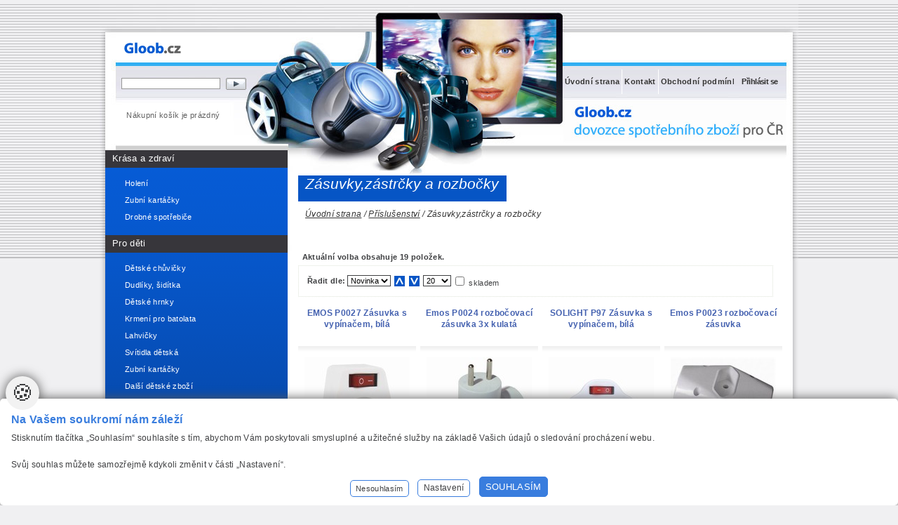

--- FILE ---
content_type: text/html
request_url: https://www.gloob.cz/zasuvky-zastrcky-a-rozbocky/
body_size: 9935
content:
<!DOCTYPE html PUBLIC "-//W3C//DTD XHTML 1.0 Strict//EN" "http://www.w3.org/TR/xhtml1/DTD/xhtml1-strict.dtd">
<html xmlns="http://www.w3.org/1999/xhtml" xml:lang="cs" lang="cs">
<head>
	<meta http-equiv="Content-Type" content="text/html; charset=windows-1250"/>
	<title>Zásuvky,zástrčky a rozbočky | Gloob.cz</title>
	<meta name="Keywords" content="Zásuvky,zástrčky a rozbočky"/>
	<meta name="Description" content="Největší nabídka zboží v kategorii Zásuvky,zástrčky a rozbočky na Gloob.cz"/>
	<link href="/css/main.css?v=3" rel="stylesheet" type="text/css" media="all"/>
	<link href="/css/main_page_new.css?v=15.8.1" rel="stylesheet" type="text/css" media="all"/>
	<link rel="stylesheet" href="/css/jquery.fancybox-1.3.4.css" type="text/css" media="screen" />
	<link href="/css/main_print.css" rel="stylesheet" type="text/css" media="print"/>
	<script src="/javascript/spitni.js?v=1" type="text/javascript" ></script>
	<script type="text/javascript" src="/javascript/jquery-1.8.3.min.js"></script>
	<script type="text/javascript" src="/javascript/jquery.fancybox-1.3.4.pack.js"></script>
	<script src="/javascript/numberinput.js" type="text/javascript" ></script>
	<script src="/javascript/ares.js" type="text/javascript" ></script>
	<script src="/javascript/fancy.js?v=4" type="text/javascript" ></script>
	<script src="/javascript/fader.js" type="text/javascript" ></script>
	<script src="/javascript/jquery.raty.js" type="text/javascript" ></script>
	<script src="/javascript/ratyInit.js?v=3" type="text/javascript" ></script>
	<script src="/javascript/functions.js?pi=3.142" type="text/javascript" ></script>
	<script src="/javascript/jqFunction.js?v=0.0.1" type="text/javascript" ></script>
	<meta name="Author" content="CMS, Graphics, Code &amp; CSS: ANAWEb - vše pro Vaší prezentaci nejen na internetu - http://www.anawe.cz"/>
	<meta name="robots" content="index,follow" />
	<link rel="shortcut icon"  href="/favicon_1074.ico?ver=3" />
</head>
<body   class="myBody menux_1074" onclick="odstranNaseptavace();">
<div id="fb-root"></div>
<script type="text/javascript">(function(d, s, id) {
var js, fjs = d.getElementsByTagName(s)[0];
if (d.getElementById(id)) return;
js = d.createElement(s); js.id = id;
js.src = "//connect.facebook.net/cs_CZ/all.js#xfbml=1";
fjs.parentNode.insertBefore(js, fjs);
}(document, 'script', 'facebook-jssdk'));</script>
<script type="text/javascript"> var ga_loaded = false; var fromFader=false;</script>
<p><input type="hidden" id="menu_default" value="1074" /></p>
<script type="text/javascript">
//<![CDATA[
var _hwq = _hwq || [];
_hwq.push(['setKey', '']);_hwq.push(['setTopPos', '60']);_hwq.push(['showWidget', '22']);(function() {
var ho = document.createElement('script'); ho.type = 'text/javascript'; ho.async = true;
ho.src = ('https:' == document.location.protocol ? 'https://ssl' : 'http://www') + '.heureka.cz/direct/i/gjs.php?n=wdgt&sak=';
var s = document.getElementsByTagName('script')[0]; s.parentNode.insertBefore(ho, s); })(); //]]> 
</script>

<div id="ContainerC" class="menux_1074"><div id="Container" class="menux_1074"><div id="holder"><div id="topBanner" class="menux_1074">
	<div id="logoC"><a href="/" title="www.Gloob.cz" accesskey="1"><span>www.Gloob.cz</span></a></div>
	<div id="topC">
<div id="login_updiv_2" onclick="$('#login_div_2').toggle();">Přihlásit se</div>
<div id="login_div_2" style="display:none;">
<div class="regNadpis">Vstup pro registrované</div><div id="loginBlock">
<form action="/reguser.asp" method="post" enctype="multipart/form-data">
<p><input type="hidden" name="backaddr" value="zasuvky-zastrcky-a-rozbocky"/>
<input type="hidden" name="backrec" value=""/>
<input type="hidden" name="backscript" value="/index_new.asp"/>
<input type="hidden" name="doIt" value="doLogin"/></p>
<div><table border="0">
<tr><td>Email: </td><td><input type="text" name="login"  class="inputText"/></td><td></td></tr>
<tr><td>Heslo: </td><td><input type="password" name="passwd"  class="inputText"/></td></tr>
<tr><td></td><td><input type="submit" name="doLogin" value="Přihlásit se" class="colorBckModra"/></td></tr>
</table><br/>
<div class="odsadZleva">&gt; <a href="/reguser.asp?doIt=insert" >Zaregistrovat se</a></div>
<div class="odsadZleva">&gt; <a href="/reguser.asp?doIt=sendPasswd" >Zaslat zapomenuté heslo</a></div>
<br/></div>
</form></div>
</div>
		<div id="topNavigC"><div id="topNavig"><ul>
<li ><a href="/" title="Úvodní strana" ><span>Úvodní strana</span></a></li>
<li ><a href="/kontakt-gloob/" title="Kontakt" ><span>Kontakt</span></a></li>
<li class="posledni" ><a href="/obchodni-podminky-gloob/" title="Obchodní podmínky" ><span>Obchodní podmínky</span></a></li>
</ul>
</div></div>
	</div>
   <div id="searchBlockC">
   <form action="/search.asp?doIt=search">
   <p><input type="hidden" name="menu" value="3155" /></p>
   <div class="odsadZleva"><input type="text" name="searchText" id="searchText" value="" onkeypress="searchSpitni('searchText');" autocomplete="off" /><input type="image"  name="doSearch" src="/images/1074_searchBtn.gif" alt="Vyhledat" class="btnSearch" /></div>
   <div id="naseptavac_searchText" style="display:none;"></div>
   </form>
   </div>
		<div id="kosikBlockC"><a href="/basket.asp" id="kosikIkona"><span>K pokladně</span></a>
			<div id="kosikBlock">  <div class="odsadZleva prazdny">Nákupní košík je prázdný<br/></div>
			</div>
		</div>
</div>
<div id="leftC"><div id="left">
<div id="leftNavig"><div class="odsadZleva likeH3"><a href="/pece-o-telo-2/">Krása a zdraví</a></div>
<div class="navigBlockC">

<ul class="navig1"><li >
     <a href="/holici-strojek/" title="Holení" ><span>Holení</span></a>
</li><li >
     <a href="/zubni-kartacky-1/" title="Zubní kartáčky" ><span>Zubní kartáčky</span></a>
</li><li >
     <a href="/drobne-domaci-spotrebice/" title="Drobné spotřebiče" ><span>Drobné spotřebiče</span></a>
</li></ul>
</div>
<div class="odsadZleva likeH3"><a href="/pece-o-dite-1/">Pro děti</a></div>
<div class="navigBlockC">

<ul class="navig1"><li >
     <a href="/detske-chuvicky/" title="Dětské chůvičky" ><span>Dětské chůvičky</span></a>
</li><li >
     <a href="/dudliky-siditka-1/" title="Dudlíky a šidítka Avent" ><span>Dudlíky, šidítka</span></a>
</li><li >
     <a href="/hrnecky-1/" title="Dětské hrnky" ><span>Dětské hrnky</span></a>
</li><li >
     <a href="/krmeni-pro-batolata-1/" title="Krmení pro batolata" ><span>Krmení pro batolata</span></a>
</li><li >
     <a href="/lahvicky-2/" title="Lahvičky" ><span>Lahvičky</span></a>
</li><li >
     <a href="/dekorativni-osvetleni-1/" title="Svítidla dětská" ><span>Svítidla dětská</span></a>
</li><li >
     <a href="/zubni-kartacky-3/" title="Zubní kartáčky" ><span>Zubní kartáčky</span></a>
</li><li >
     <a href="/detsky-avent/" title="Další dětské zboží" ><span>Další dětské zboží</span></a>
</li><li >
     <a href="/lego/" title="LEGO" ><span>LEGO</span></a>
</li></ul>
</div>
<div class="odsadZleva likeH3"><a href="/automotive/">Autožárovky</a></div>
<div class="navigBlockC">

<ul class="navig1"><li >
     <a href="/autozarovky-philips-gloob/" title="Autožárovky Philips" ><span>Autožárovky Philips</span></a>
</li><li >
     <a href="/denni-sviceni-philips-1/" title="Přídavná světla, denní svícení" ><span>Přídavná světla, denní svícení</span></a>
</li><li >
     <a href="/xenony/" title="Xenony" ><span>Xenony</span></a>
</li></ul>
</div>
<div class="odsadZleva likeH3"><a href="/prislusenstvi-2/">Příslušenství</a></div>
<div class="navigBlockC">

<ul class="navig1"><li >
     <a href="/adaptery/" title="AC Adaptéry" ><span>AC Adaptéry</span></a>
</li><li >
     <a href="/baterie-1/" title="Baterie" ><span>Baterie</span></a>
</li><li >
     <a href="/cisteni-dvd-cd-vhs/" title="Čističe displejů" ><span>Čističe displejů</span></a>
</li><li >
     <a href="/mys/" title="Myši" ><span>Myši</span></a>
</li><li >
     <a href="/pametova-media-philips/" title="Záznamová média" ><span>Záznamová média</span></a>
</li><li >
     <a href="/powerbanky/" title="Powerbanky" ><span>Powerbanky</span></a>
</li><li >
     <a href="/svitilny-1/" title="Svítilny" ><span>Svítilny</span></a>
</li><li >
     <a href="/nabijecky-baterii/" title="Nabíječky" ><span>Nabíječky</span></a>
</li><li >
     <a href="/reproduktory/" title="Reproduktory" ><span>Reproduktory</span></a>
</li><li >
     <a href="/sluchatka/" title="Sluchátka" ><span>Sluchátka</span></a>
</li><li >
     <a href="/svetelne-zdroje/" title="Žárovky" ><span>Žárovky</span></a>
</li><li >
     <a href="/tablety-1/" title="Držáky do auta" ><span>Držáky do auta</span></a>
</li><li >
     <a href="/usb-kabely/" title="Datové  kabely" ><span>Datové  kabely</span></a>
</li><li >
     <a href="/privesky-na-klice-1/" title="Přívěsky na klíče" ><span>Přívěsky na klíče</span></a>
</li><li >
     <a href="/prodluzovaci-kabely-1/" title="Prodlužovací kabely" ><span>Prodlužovací kabely</span></a>
</li><li class="menuActual">
     <a href="/zasuvky-zastrcky-a-rozbocky/" title="Zásuvky,zástrčky a rozbočky" ><span>Zásuvky,zástrčky a rozbočky</span></a>
</li><li >
     <a href="/vune-do-auta/" title="Vůně do auta" ><span>Vůně do auta</span></a>
</li></ul>
</div>
<div class="odsadZleva likeH3"><a href="/domaci-spotrebice-1/">Domácí spotřebiče</a></div>
<div class="navigBlockC">

<ul class="navig1"><li >
     <a href="/audio-video-kabely/" title="HDMI , koaxiální kabely" ><span>HDMI , koaxiální kabely</span></a>
</li><li >
     <a href="/dvb-t-anteny/" title="DVB-T Antény" ><span>DVB-T Antény</span></a>
</li><li >
     <a href="/livingcolors/" title="Svítidla" ><span>Svítidla</span></a>
</li><li >
     <a href="/kamery/" title="Kamery" ><span>Kamery</span></a>
</li></ul>
</div>
<div class="odsadZleva likeH3"><a href="/kuchynske-spotrebice-1/">Kuchyňské spotřebiče</a></div>
<div class="navigBlockC">

<ul class="navig1"><li >
     <a href="/kuchynske-spotrebice-2/" title="kuchyňské spotřebiče" ><span>kuchyňské spotřebiče</span></a>
</li></ul>
</div>
</div>		<div class="lefttext">
			<div>
<p><strong>E-Shop Gloob.cz</strong></p>

<p>&nbsp;<img alt="vrata" class="fancyimg" src="/data/USR_050_DEFAULT/fotka_vrata.jpg" style="letter-spacing: 0.336px; width: 240px; height: 150px;" /></p>

<h3><strong style="letter-spacing: 0.03em;">Výdejní místo:</strong></h3>

<p><strong style="letter-spacing: 0.03em;">Přátelství 708/10</strong></p>

<p><strong>104 00 Praha 10-Uhříněves</strong></p>

<p>&nbsp;</p>

<p>&nbsp;</p>

<p><strong>PO&nbsp; 7:15 - 15:00</strong></p>

<p><strong>ÚT&nbsp; 7:15 -&nbsp;</strong><strong style="letter-spacing: 0.03em;">15:00</strong></p>

<p><strong>ST&nbsp; 7:15 - 15:00</strong></p>

<p><strong>ČT&nbsp; 7:15 - 15:00</strong></p>

<p><b>PÁ &nbsp; Zavřeno/výdej pouze po telefonické dohodě&nbsp;</b></p>

<p>&nbsp;</p>

<p><strong style="font-size: 11.2px; letter-spacing: 0.336px;">tel:&nbsp;<a href="tel:777 788 281">777 788 281</a></strong></p>

<p><span style="font-size: 11.2px; letter-spacing: 0.03em;">e-mail:&nbsp;</span><a href="mailto:expedice@gloob.cz" style="font-size: 11.2px; letter-spacing: 0.03em;">expedice@gloob.cz</a></p>

<p>&nbsp;</p>

<p><iframe src="//www.facebook.com/plugins/likebox.php?href=http%3a%2f%2fwww.facebook.com%2fgloob.cz&amp;width=220&amp;height=290&amp;colorscheme=light&amp;show_faces=true&amp;border_color&amp;stream=false&amp;header=true&amp;appid=84451141539" style="width: 203px; height: 266px; overflow: hidden"></iframe></p>
			</div>
		</div>
	</div></div>
<div id="contentC"><div id="content">
<div id="actualPathInnerC"><div id="actualPathInner"><h1>Zásuvky,zástrčky a rozbočky</h1><div class="actPath"><a href="/" title="Úvodní strana" ><span>Úvodní strana</span></a> / <a href="/prislusenstvi-2/" title="Příslušenství" ><span>Příslušenství</span></a> / Zásuvky,zástrčky a rozbočky</div></div></div><div id="catalogHeader"><div class="clearFloat">&nbsp;</div><p><strong>Aktuální volba obsahuje 19 položek.</strong></p></div>
<div class="pageNumbersC"><div class="pageNumbers"><form action="" id="sortForm"><table><tr><td><strong>Řadit dle:</strong></td><td><select name="sort" onchange="this.form.submit();"><option value="createdate" >Novinka</option><option value="name" >Názvu</option><option value="price" >Ceny</option><option value="code" >Kódu</option><td><input type="hidden" name="orderBy" id="orderBy" value="asc" /><a class="sortUp" href="#" title="Vzestupně" onclick="document.getElementById('orderBy').value='asc';document.getElementById('sortForm').submit();return false;"></a> <a href="#" class="sortDown"  title="Sestupně"  onclick="document.getElementById('orderBy').value='desc';document.getElementById('sortForm').submit();return false;"></a></td><td><select name="record_count" class="recordCount" onchange="document.getElementById('sortForm').submit();">
<option value="12" >12</option>
<option value="20"  selected="selected" >20</option>
<option value="36" >36</option>
<option value="100" >100</option>
</select>
</td>
<td><input type="hidden" name="searchText" value="" /><input type="hidden" name="sklademtrik" value="ok" /><input type="checkbox"  name="skladem" onclick="document.getElementById('sortForm').submit();" /> skladem</td>
</tr></table></form><span class="strankovac"></span></div></div>
<div class="productItemX"><div class="productItemC">
<h3><a href="/zasuvky-zastrcky-a-rozbocky/emos-p0027-zasuvka-s-vypinacem-bila" title="EMOS P0027 Zásuvka s vypínačem, bílá">EMOS P0027 Zásuvka s vypínačem, bílá</a></h3>
<div class="productItem">
<div class="anot"><a href="/zasuvky-zastrcky-a-rozbocky/emos-p0027-zasuvka-s-vypinacem-bila" title="EMOS P0027 Zásuvka s vypínačem, bílá"><img src="/data/USR_039_DEFAULT/small_p0027.jpg"  alt="p0062"/></a>
<div class="clearFloat"></div></div>
<div class="prelepky"></div>
<div class="cfooter"><span class="price">Cena: <span class="colorPrice">56 Kč</span>
<br/>Kód: 8595025390356</span>
</div><div class="clearFloat"></div></div></div>
<span class="doOrder"><a href="/basket.asp?doIt=addToBasket&amp;record=16705" title="Objednat - EMOS P0027 Zásuvka s vypínačem, bílá"><img src="/images/buy_1074.jpg" alt="Koupit - EMOS P0027 Zásuvka s vypínačem, bílá" /></a></span>
<span class="sklad_catalog">
skladem
</span>
</div>
<div class="productItemX"><div class="productItemC">
<h3><a href="/zasuvky-zastrcky-a-rozbocky/emos-p0024-rozbocovaci-zasuvka-3x-kulata" title="Emos P0024 rozbočovací zásuvka 3x kulatá">Emos P0024 rozbočovací zásuvka 3x kulatá</a></h3>
<div class="productItem">
<div class="anot"><a href="/zasuvky-zastrcky-a-rozbocky/emos-p0024-rozbocovaci-zasuvka-3x-kulata" title="Emos P0024 rozbočovací zásuvka 3x kulatá"><img src="/data/USR_041_DEFAULT/small_zasuvka_3_rozbocovaci.jpg"  alt="Rozbočovací zásuvka 3x kulatá"/></a>
<div class="clearFloat"></div></div>
<div class="prelepky"></div>
<div class="cfooter"><span class="price">Cena: <span class="colorPrice">69 Kč</span>
<br/>Kód: P0024</span>
</div><div class="clearFloat"></div></div></div>
<span class="doOrder"><a href="/basket.asp?doIt=addToBasket&amp;record=14083" title="Objednat - Emos P0024 rozbočovací zásuvka 3x kulatá"><img src="/images/buy_1074.jpg" alt="Koupit - Emos P0024 rozbočovací zásuvka 3x kulatá" /></a></span>
<span class="sklad_catalog">
skladem
</span>
</div>
<div class="productItemX"><div class="productItemC">
<h3><a href="/zasuvky-zastrcky-a-rozbocky/solight-p97-zasuvka-s-vypinacem-bila" title="SOLIGHT P97 Zásuvka s vypínačem, bílá">SOLIGHT P97 Zásuvka s vypínačem, bílá</a></h3>
<div class="productItem">
<div class="anot"><a href="/zasuvky-zastrcky-a-rozbocky/solight-p97-zasuvka-s-vypinacem-bila" title="SOLIGHT P97 Zásuvka s vypínačem, bílá"><img src="/data/USR_048_DEFAULT/small_p97__1_(1).jpg"  alt="SOLIGHT P97 Zásuvka s vypínačem, bílá"/></a>
<div class="clearFloat"></div></div>
<div class="prelepky"></div>
<div class="cfooter"><span class="price">Cena: <span class="colorPrice">55 Kč</span>
<br/>Kód: P97 solight</span>
</div><div class="clearFloat"></div></div></div>
<span class="doOrder"><a href="/basket.asp?doIt=addToBasket&amp;record=16711" title="Objednat - SOLIGHT P97 Zásuvka s vypínačem, bílá"><img src="/images/buy_1074.jpg" alt="Koupit - SOLIGHT P97 Zásuvka s vypínačem, bílá" /></a></span>
<span class="sklad_catalog">
skladem
</span>
</div>
<div class="productItemX"><div class="productItemC">
<h3><a href="/zasuvky-zastrcky-a-rozbocky/rozbocovaci-zasuvka-5323-23" title="Emos P0023 rozbočovací zásuvka">Emos P0023 rozbočovací zásuvka</a></h3>
<div class="productItem">
<div class="anot"><a href="/zasuvky-zastrcky-a-rozbocky/rozbocovaci-zasuvka-5323-23" title="Emos P0023 rozbočovací zásuvka"><img src="/data/USR_041_DEFAULT/small_adapter_rozbocovaci.jpg"  alt="Rozbočovací zásuvka 5323-23"/></a>
<div class="clearFloat"></div></div>
<div class="prelepky"></div>
<div class="cfooter"><span class="price">Cena: <span class="colorPrice">59 Kč</span>
<br/>Kód: P0023</span>
</div><div class="clearFloat"></div></div></div>
<span class="doOrder"><a href="/basket.asp?doIt=addToBasket&amp;record=13663" title="Objednat - Emos P0023 rozbočovací zásuvka"><img src="/images/buy_1074.jpg" alt="Koupit - Emos P0023 rozbočovací zásuvka" /></a></span>
<span class="sklad_catalog">
skladem
</span>
</div>
<div class="clearFloat"></div>
<div class="productItemX"><div class="productItemC">
<h3><a href="/zasuvky-zastrcky-a-rozbocky/zasuvka-rozbocovaci-3x-kulata" title="Emos P0026 zásuvka rozbočovací 3x kulatá">Emos P0026 zásuvka rozbočovací 3x kulatá</a></h3>
<div class="productItem">
<div class="anot"><a href="/zasuvky-zastrcky-a-rozbocky/zasuvka-rozbocovaci-3x-kulata" title="Emos P0026 zásuvka rozbočovací 3x kulatá"><img src="/data/USR_041_DEFAULT/small_3kulata.JPG"  alt="Zásuvka rozbočovací 3x kulatá"/></a>
<div class="clearFloat"></div></div>
<div class="prelepky"></div>
<div class="cfooter"><span class="price">Cena: <span class="colorPrice">62 Kč</span>
<br/>Kód: P0026</span>
</div><div class="clearFloat"></div></div></div>
<span class="doOrder"><a href="/basket.asp?doIt=addToBasket&amp;record=15686" title="Objednat - Emos P0026 zásuvka rozbočovací 3x kulatá"><img src="/images/buy_1074.jpg" alt="Koupit - Emos P0026 zásuvka rozbočovací 3x kulatá" /></a></span>
<span class="sklad_catalog">
skladem
</span>
</div>
<div class="productItemX"><div class="productItemC">
<h3><a href="/zasuvky-zastrcky-a-rozbocky/solight-zasuvka-p96" title="Solight P96 zásuvka s vypínačem">Solight P96 zásuvka s vypínačem</a></h3>
<div class="productItem">
<div class="anot"><a href="/zasuvky-zastrcky-a-rozbocky/solight-zasuvka-p96" title="Solight P96 zásuvka s vypínačem"><img src="/data/USR_039_DEFAULT/small_701070.jpg"  alt="p96 solight"/></a>
<div class="clearFloat"></div></div>
<div class="prelepky"></div>
<div class="cfooter"><span class="price">Cena: <span class="colorPrice">43 Kč</span>
<br/>Kód: 8592718002930</span>
</div><div class="clearFloat"></div></div></div>
<span class="doOrder"><a href="/basket.asp?doIt=addToBasket&amp;record=17330" title="Objednat - Solight P96 zásuvka s vypínačem"><img src="/images/buy_1074.jpg" alt="Koupit - Solight P96 zásuvka s vypínačem" /></a></span>
<span class="sklad_catalog">
skladem
</span>
</div>
<div class="productItemX"><div class="productItemC">
<h3><a href="/zasuvky-zastrcky-a-rozbocky/emos-m0018-zkousecka-napeti-ms-18" title="Emos M0018 Zkoušečka napětí MS-18">Emos M0018 Zkoušečka napětí MS-18</a></h3>
<div class="productItem">
<div class="anot"><a href="/zasuvky-zastrcky-a-rozbocky/emos-m0018-zkousecka-napeti-ms-18" title="Emos M0018 Zkoušečka napětí MS-18"><img src="/data/USR_039_DEFAULT/small_701100.jpg"  alt="701100"/></a>
<div class="clearFloat"></div></div>
<div class="prelepky"></div>
<div class="cfooter"><span class="price">Cena: <span class="colorPrice">59 Kč</span>
<br/>Kód: 8595025301185</span>
</div><div class="clearFloat"></div></div></div>
<span class="doOrder"><a href="/basket.asp?doIt=addToBasket&amp;record=17101" title="Objednat - Emos M0018 Zkoušečka napětí MS-18"><img src="/images/buy_1074.jpg" alt="Koupit - Emos M0018 Zkoušečka napětí MS-18" /></a></span>
<span class="sklad_catalog">
skladem
</span>
</div>
<div class="productItemX"><div class="productItemC">
<h3><a href="/zasuvky-zastrcky-a-rozbocky/emos-p0034-vidlice" title="EMOS P0034 vidlice">EMOS P0034 vidlice</a></h3>
<div class="productItem">
<div class="anot"><a href="/zasuvky-zastrcky-a-rozbocky/emos-p0034-vidlice" title="EMOS P0034 vidlice"><img src="/data/USR_041_DEFAULT/small_gen__vyr_152190143.jpg"  alt="EMOS Plug P0034 vidlice"/></a>
<div class="clearFloat"></div></div>
<div class="prelepky"></div>
<div class="cfooter"><span class="price">Cena: <span class="colorPrice">25 Kč</span>
<br/>Kód: 8595025363862</span>
</div><div class="clearFloat"></div></div></div>
<span class="doOrder"><a href="/basket.asp?doIt=addToBasket&amp;record=16312" title="Objednat - EMOS P0034 vidlice"><img src="/images/buy_1074.jpg" alt="Koupit - EMOS P0034 vidlice" /></a></span>
<span class="sklad_catalog">
skladem
</span>
</div>
<div class="clearFloat"></div>
<div class="productItemX"><div class="productItemC">
<h3><a href="/zasuvky-zastrcky-a-rozbocky/emos-p0042-zasuvka" title="Emos P0042 zásuvka">Emos P0042 zásuvka</a></h3>
<div class="productItem">
<div class="anot"><a href="/zasuvky-zastrcky-a-rozbocky/emos-p0042-zasuvka" title="Emos P0042 zásuvka"><img src="/data/USR_041_DEFAULT/small_zasuvka_p0042_emos.jpg"  alt="Zásuvka P0042 Emos"/></a>
<div class="clearFloat"></div></div>
<div class="prelepky"></div>
<div class="cfooter"><span class="price">Cena: <span class="colorPrice">29 Kč</span>
<br/>Kód: P0042</span>
</div><div class="clearFloat"></div></div></div>
<span class="doOrder"><a href="/basket.asp?doIt=addToBasket&amp;record=14931" title="Objednat - Emos P0042 zásuvka"><img src="/images/buy_1074.jpg" alt="Koupit - Emos P0042 zásuvka" /></a></span>
<span class="sklad_catalog">
skladem
</span>
</div>
<div class="productItemX"><div class="productItemC">
<h3><a href="/zasuvky-zastrcky-a-rozbocky/solight-5e61-bezpecnostni-zatka-sada-5-ks-1-kli" title="Solight 5E61 bezpečnostní zátka sada 5 ks + 1 klíček">Solight 5E61 bezpečnostní zátka sada 5 ks + 1 klíček</a></h3>
<div class="productItem">
<div class="anot"><a href="/zasuvky-zastrcky-a-rozbocky/solight-5e61-bezpecnostni-zatka-sada-5-ks-1-kli" title="Solight 5E61 bezpečnostní zátka sada 5 ks + 1 klíček"><img src="/data/USR_039_DEFAULT/small_705091.jpg"  alt="Solight 5E61 bezpečnostní zátka sada 5 ks + 1 klíček"/></a>
<div class="clearFloat"></div></div>
<div class="prelepky"></div>
<div class="cfooter"><span class="price">Cena: <span class="colorPrice">39 Kč</span>
<br/>Kód: 8585001529207</span>
</div><div class="clearFloat"></div></div></div>
<span class="doOrder"><a href="/basket.asp?doIt=addToBasket&amp;record=17607" title="Objednat - Solight 5E61 bezpečnostní zátka sada 5 ks + 1 klíček"><img src="/images/buy_1074.jpg" alt="Koupit - Solight 5E61 bezpečnostní zátka sada 5 ks + 1 klíček" /></a></span>
<span class="sklad_catalog">
skladem
</span>
</div>
<div class="productItemX"><div class="productItemC">
<h3><a href="/zasuvky-zastrcky-a-rozbocky/emos-p5504-casovac" title="Emos P5504 časovač">Emos P5504 časovač</a></h3>
<div class="productItem">
<div class="anot"><a href="/zasuvky-zastrcky-a-rozbocky/emos-p5504-casovac" title="Emos P5504 časovač"><img src="/data/USR_046_DEFAULT/small_Emos_P5504.JPG"  alt="EMOS P5504 Časovač- mechanická spínací zásuvka 15FD/3A"/></a>
<div class="clearFloat"></div></div>
<div class="prelepky"></div>
<div class="cfooter"><span class="price">Cena: <span class="colorPrice">90 Kč</span>
<br/>Kód: 8595025388254</span>
</div><div class="clearFloat"></div></div></div>
<span class="doOrder"><a href="/basket.asp?doIt=addToBasket&amp;record=17064" title="Objednat - Emos P5504 časovač"><img src="/images/buy_1074.jpg" alt="Koupit - Emos P5504 časovač" /></a></span>
<span class="sklad_catalog">
skladem
</span>
</div>
<div class="productItemX"><div class="productItemC">
<h3><a href="/zasuvky-zastrcky-a-rozbocky/emos-p0030" title="EMOS P0030 rozbočovací zásuvka 3x kulatá černá">EMOS P0030 rozbočovací zásuvka 3x kulatá černá</a></h3>
<div class="productItem">
<div class="anot"><a href="/zasuvky-zastrcky-a-rozbocky/emos-p0030" title="EMOS P0030 rozbočovací zásuvka 3x kulatá černá"><img src="/data/USR_048_DEFAULT/small_P0030.jpg"  alt="p0030"/></a>
<div class="clearFloat"></div></div>
<div class="prelepky"></div>
<div class="cfooter"><span class="price">Cena: <span class="colorPrice">75 Kč</span>
<br/>Kód: P0030</span>
</div><div class="clearFloat"></div></div></div>
<span class="doOrder"><a href="/basket.asp?doIt=addToBasket&amp;record=18204" title="Objednat - EMOS P0030 rozbočovací zásuvka 3x kulatá černá"><img src="/images/buy_1074.jpg" alt="Koupit - EMOS P0030 rozbočovací zásuvka 3x kulatá černá" /></a></span>
<span class="sklad_catalog">
skladem
</span>
</div>
<div class="clearFloat"></div>
<div class="productItemX"><div class="productItemC">
<h3><a href="/zasuvky-zastrcky-a-rozbocky/solight-p81-rozbocovaci-zasuvka" title="Solight P81 rozbočovací zásuvka">Solight P81 rozbočovací zásuvka</a></h3>
<div class="productItem">
<div class="anot"><a href="/zasuvky-zastrcky-a-rozbocky/solight-p81-rozbocovaci-zasuvka" title="Solight P81 rozbočovací zásuvka"><img src="/data/USR_048_DEFAULT/small_p81.jpg"  alt="p81"/></a>
<div class="clearFloat"></div></div>
<div class="prelepky"></div>
<div class="cfooter"><span class="price">Cena: <span class="colorPrice">27 Kč</span>
<br/>Kód: P81</span>
</div><div class="clearFloat"></div></div></div>
<span class="doOrder"><a href="/basket.asp?doIt=addToBasket&amp;record=18180" title="Objednat - Solight P81 rozbočovací zásuvka"><img src="/images/buy_1074.jpg" alt="Koupit - Solight P81 rozbočovací zásuvka" /></a></span>
<span class="sklad_catalog">
skladem
</span>
</div>
<div class="productItemX"><div class="productItemC">
<h3><a href="/zasuvky-zastrcky-a-rozbocky/solight-dt01-casovy-spinac" title="Solight DT01 časový spínač">Solight DT01 časový spínač</a></h3>
<div class="productItem">
<div class="anot"><a href="/zasuvky-zastrcky-a-rozbocky/solight-dt01-casovy-spinac" title="Solight DT01 časový spínač"><img src="/data/USR_048_DEFAULT/small_dt01.jpg"  alt="dt01 časový spínač"/></a>
<div class="clearFloat"></div></div>
<div class="prelepky"></div>
<div class="cfooter"><span class="price">Cena: <span class="colorPrice">99 Kč</span>
<br/>Kód: DT01</span>
</div><div class="clearFloat"></div></div></div>
<span class="doOrder"><a href="/basket.asp?doIt=addToBasket&amp;record=18134" title="Objednat - Solight DT01 časový spínač"><img src="/images/buy_1074.jpg" alt="Koupit - Solight DT01 časový spínač" /></a></span>
<span class="sklad_catalog">
skladem
</span>
</div>
<div class="productItemX"><div class="productItemC">
<h3><a href="/zasuvky-zastrcky-a-rozbocky/solight-p91-zasuvka-rozbocovaci-3x-kulata" title="Solight P91 zásuvka rozbočovací 3x kulatá">Solight P91 zásuvka rozbočovací 3x kulatá</a></h3>
<div class="productItem">
<div class="anot"><a href="/zasuvky-zastrcky-a-rozbocky/solight-p91-zasuvka-rozbocovaci-3x-kulata" title="Solight P91 zásuvka rozbočovací 3x kulatá"><img src="/data/USR_048_DEFAULT/small_P91(1).jpg"  alt="zásuvka rozobočvací P91"/></a>
<div class="clearFloat"></div></div>
<div class="prelepky"></div>
<div class="cfooter"><span class="price">Cena: <span class="colorPrice">59 Kč</span>
<br/>Kód: P91</span>
</div><div class="clearFloat"></div></div></div>
<span class="doOrder"><a href="/basket.asp?doIt=addToBasket&amp;record=17822" title="Objednat - Solight P91 zásuvka rozbočovací 3x kulatá"><img src="/images/buy_1074.jpg" alt="Koupit - Solight P91 zásuvka rozbočovací 3x kulatá" /></a></span>
<span class="sklad_catalog">
skladem
</span>
</div>
<div class="productItemX"><div class="productItemC">
<h3><a href="/zasuvky-zastrcky-a-rozbocky/solight-5b134-zasuvka-slim-bila" title="Solight 5B134 zásuvka slim bílá">Solight 5B134 zásuvka slim bílá</a></h3>
<div class="productItem">
<div class="anot"><a href="/zasuvky-zastrcky-a-rozbocky/solight-5b134-zasuvka-slim-bila" title="Solight 5B134 zásuvka slim bílá"><img src="/data/USR_039_DEFAULT/small_500004.jpg"  alt="5b134"/></a>
<div class="clearFloat"></div></div>
<div class="prelepky"></div>
<div class="cfooter"><span class="price">Cena: <span class="colorPrice">68 Kč</span>
<br/>Kód: 8592718023188</span>
</div><div class="clearFloat"></div></div></div>
<span class="doOrder"><a href="/basket.asp?doIt=addToBasket&amp;record=17355" title="Objednat - Solight 5B134 zásuvka slim bílá"><img src="/images/buy_1074.jpg" alt="Koupit - Solight 5B134 zásuvka slim bílá" /></a></span>
<span class="sklad_catalog">
skladem
</span>
</div>
<div class="clearFloat"></div>
<div class="productItemX"><div class="productItemC">
<h3><a href="/zasuvky-zastrcky-a-rozbocky/solight-5b106" title="Solight 5B106 vypínač bílý">Solight 5B106 vypínač bílý</a></h3>
<div class="productItem">
<div class="anot"><a href="/zasuvky-zastrcky-a-rozbocky/solight-5b106" title="Solight 5B106 vypínač bílý"><img src="/data/USR_039_DEFAULT/small_500000.jpg"  alt="5b106"/></a>
<div class="clearFloat"></div></div>
<div class="prelepky"></div>
<div class="cfooter"><span class="price">Cena: <span class="colorPrice">82 Kč</span>
<br/>Kód: 8592718023164</span>
</div><div class="clearFloat"></div></div></div>
<span class="doOrder"><a href="/basket.asp?doIt=addToBasket&amp;record=17354" title="Objednat - Solight 5B106 vypínač bílý"><img src="/images/buy_1074.jpg" alt="Koupit - Solight 5B106 vypínač bílý" /></a></span>
<span class="sklad_catalog">
skladem
</span>
</div>
<div class="productItemX"><div class="productItemC">
<h3><a href="/zasuvky-zastrcky-a-rozbocky/solight-5b102" title="Solight 5B102 vypínač slim bílý">Solight 5B102 vypínač slim bílý</a></h3>
<div class="productItem">
<div class="anot"><a href="/zasuvky-zastrcky-a-rozbocky/solight-5b102" title="Solight 5B102 vypínač slim bílý"><img src="/data/USR_039_DEFAULT/small_500000.jpg"  alt="5b102"/></a>
<div class="clearFloat"></div></div>
<div class="prelepky"></div>
<div class="cfooter"><span class="price">Cena: <span class="colorPrice">79 Kč</span>
<br/>Kód: 8592718023157</span>
</div><div class="clearFloat"></div></div></div>
<span class="doOrder"><a href="/basket.asp?doIt=addToBasket&amp;record=17353" title="Objednat - Solight 5B102 vypínač slim bílý"><img src="/images/buy_1074.jpg" alt="Koupit - Solight 5B102 vypínač slim bílý" /></a></span>
<span class="sklad_catalog">
skladem
</span>
</div>
<div class="productItemX"><div class="productItemC">
<h3><a href="/zasuvky-zastrcky-a-rozbocky/solight-dt06-casovy-spinac" title="Solight DT06 časový spínač">Solight DT06 časový spínač</a></h3>
<div class="productItem">
<div class="anot"><a href="/zasuvky-zastrcky-a-rozbocky/solight-dt06-casovy-spinac" title="Solight DT06 časový spínač"><img src="/data/USR_039_DEFAULT/small_701089.jpg"  alt="DT06 solight"/></a>
<div class="clearFloat"></div></div>
<div class="prelepky"></div>
<div class="cfooter"><span class="price">Cena: <span class="colorPrice">109 Kč</span>
<br/>Kód: 8592718012854</span>
</div><div class="clearFloat"></div></div></div>
<span class="doOrder"><a href="/basket.asp?doIt=addToBasket&amp;record=17331" title="Objednat - Solight DT06 časový spínač"><img src="/images/buy_1074.jpg" alt="Koupit - Solight DT06 časový spínač" /></a></span>
<span class="sklad_catalog">
skladem
</span>
</div>
<div class="clearFloat"></div>
<p class="italic">Veškeré ceny jsou uváděny včetně DPH</p>

</div></div>
<div class="clearFloat"></div></div>	<div id="bottomC">
		<div id="copyright">vytvořilo <a href="http://www.anawe.cz" title="ANAWE - vše pro Vaší prezentaci nejen na internetu">Anawe</a>,  <span>Copyright www.Gloob.cz</span> </div>
	 	<div id="bottomNavig" class="navigB">
<ul>
<li ><a href="/kontaktujte-nas/" title="Kontaktujte nás" ><span>Kontaktujte nás</span></a></li>
<li ><a href="/mapa-stranek-1/" title="Mapa stránek" ><span>Mapa stránek</span></a></li>
<li ><a href="/pristupnost-1/" title="Přístupnost" ><span>Přístupnost</span></a></li>
<li class="posledni" ><a href="/ochrana-osobnich-udaju-1/" title="Ochrana osobních údajů" ><span>Ochrana osobních údajů</span></a></li>
</ul>
	 	</div><div class="clearFloat"></div>
	</div>
	</div></div>
<div class="noprint"><!-- Global site tag (gtag.js) - Google Analytics -->
<script async src="https://www.googletagmanager.com/gtag/js?id=G-F3Q782VNVQ"></script>
<script>
  window.dataLayer = window.dataLayer || [];
  function gtag(){dataLayer.push(arguments);}
	gtag('consent', 'default', {'ad_user_data': 'denied','ad_personalization': 'denied','ad_storage': 'denied','analytics_storage': 'denied','functionality_storage': 'denied','personalization_storage': 'denied','security_storage': 'granted'});
	function allgtm(){
	var cookie2022mark, cookie2022ana;
	cookie2022mark=(document.cookie.includes('cookie2022mark=true'));	cookie2022ana=(document.cookie.includes('cookie2022ana=true'));
	gtag('consent', 'update', { 'ad_storage': (cookie2022mark?'granted':'denied'), 'ad_user_data': (cookie2022mark?'granted':'denied'), 'ad_personalization': (cookie2022mark?'granted':'denied'),  'analytics_storage': (cookie2022ana?'granted':'denied'),  'functionality_storage': (cookie2022ana?'granted':'denied'),  'personalization_storage': (cookie2022ana?'granted':'denied'),  'security_storage': 'granted'});
	dataLayer.push({ 'event': 'consent_update' });
	}
  gtag('js', new Date());
  gtag('config', 'G-F3Q782VNVQ');
</script>
</div><a class="NastavCooki" href="javascript:function(){return false;}" onclick="jQuery('.cookiebox').show();" title="Nastavení cookies"><span>Nastavení cookies</span></a><style type="text/css">.cookiebox{--pozadi:#fff;--NadpisColor:#397dde;--NazvyColor:#3e3f41;--PopisColor:#3e3f41;--BtnRamecek:#397dde;--BtnAltPozadi:#fff;--BtnAltColor:#3e3f41;--BtnPozadi:#397dde;--BtnColor:#fff;--BtnPozadiHover:#fff;--BtnColorHover:#397dde;}</style>
<link href="/cookielista/cookie2022.css?c=3.3.4" rel="stylesheet" type="text/css" media="print" onload="this.media='all'" fetchpriority="low"/>
<script type="text/javascript" src="/cookielista/cookie2022jqf.js?c=2.2.2" defer fetchpriority="low"></script>
  <div class="cookiebox 
cookieDole" style="display:none;">
  			<div class="cookiealert">
  				<div class="cookie-ico">&#127850;</div>
  				<div class="cookie-info">
  					<div class="cookie-scroll">
  						<div class="cookie-nadpis">Na Vašem soukromí nám záleží</div>
  						<div class="cookie-small">Stisknutím tlačítka „Souhlasím“ souhlasíte s tím, abychom Vám poskytovali smysluplné a užitečné služby na základě Vašich údajů o sledování procházení webu.<br/><br/>Svůj souhlas můžete samozřejmě kdykoli změnit v části „Nastavení“. </div>
  						<div class="cookie-tlacitka">
  							<div class="cookie-tla cookie-alternative cookie-nesouhlas"  data-gtm="allgtm"  >Nesouhlasím</div>
  							<div class="cookie-tla cookie-alternative cookie-nastaveni">Nastavení</div>
  							<div class="cookie-tla cookie-souhlas cookie-vse"  data-gtm="allgtm"  >Souhlasím</div>
  						</div>
  					</div>
  				</div>
  				<div class="cookie-preference">
  					<div class="cookie-scroll">
  						<div class="cookie-nadpis">Nastavení cookies</div>
  						<div class="cookie-small"><p>Můžete zvolit, jakým způsobem budou vaše osobní údaje využívány.</p></div>
  						<div class="cookie-PreferenceList">
  							<div class="cookie-moznost">
  								<div class="cookie-title">Technická Cookie</div>
  								<div class="cookie-description">Používání souborů cookies zajistí, že tato webová stránka zůstane s veškerým obsahem funkční a použitelná. Krom toho nám tím umožníte zajistit co možná nejkomplexnější měření a vyhodnocení dosahu.  Technické cookies není možné vypnout.</div>
  								<div class="cookie-input">
  									<span>Souhlasím<input id="cookitech" name="cookie2022tech" type="checkbox" checked="checked" disabled="disabled" /><label for="cookitech"><span class="label-span">Technik cookie</span></label></span>
  								</div>
  							</div>
  							<div class="cookie-moznost">
  								<div class="cookie-title">Lepší nabídka služeb</div>
  								<div class="cookie-description">Používání souborů cookies nám umožní optimalizovat tuto webovou stránku pro Vaše potřeby. Na základě naměřených dat poznáme, co můžeme zlepšit, a zajistíme průběžné přizpůsobování svých služeb a nabídek pro co možná nejlepší zážitek.</div>
  								<div class="cookie-input">
  									<span>Souhlasím<input id="cookiana" name="cookie2022ana" type="checkbox" /><label for="cookiana"><span class="label-span">Analiticky cookie</span></label></span>
  								</div>
  							</div>
    							<div class="cookie-moznost">
    								<div class="cookie-title">Relevantní reklamní nabídka</div>
    								<div class="cookie-description">Používání souborů cookies umožní nám a našim reklamním partnerům zvýšit relevanci našich akcí a kampaní, které Vám nabízíme.</div>
    								<div class="cookie-input">
    									<span>Souhlasím<input id="cookimark" name="cookie2022mark" type="checkbox" /><label for="cookimark"><span class="label-span">Marketing cookie</span></label></span>
    								</div>
    							</div>
  						</div>
  						<div class="cookie-tlacitka">
  							<div class="cookie-tla cookie-alternative cookie-volby"  data-gtm="allgtm"  >Potvrdit volby</div>
  							<div class="cookie-tla cookie-souhlas cookie-vse"  data-gtm="allgtm"  >Přijmout vše</div>
  						</div>
  					</div>
  				</div>
  			</div>
  		</div>
</body></html>


--- FILE ---
content_type: text/css
request_url: https://www.gloob.cz/css/main.css?v=3
body_size: 1637
content:
body {
	color: #3e3f41;
	background-color: #fff;
	font-family: Verdana,Arial,"Helvetica CE",Helvetica,sans-serif;
	font-size: 70%;
	letter-spacing: 0.03em;
	line-height: 1.3em;
	margin: 0px;
	padding: 0px;
}

body.myBody{background: url(/images/bg.jpg) repeat-x 0 0; background-color: #0e56a0;}
body.menux_1730 {background: url(/images/bg1730.gif) repeat-x; background-color: #fff;}
body.menux_1074 {background:#f0f0f2 url(/images/container_1074_Bg3.jpg) repeat-x  0 5px;}

table{font-size: 100%;}

td,th {
	color: #3e3f41;
	margin: 0px;
	padding: 0px;
}
th {font-weight: bold;}

form{display:inline;}

legend {color: #3e3f41;}

input, textarea, select{
	font-family: Verdana,Arial,"Helvetica CE",Helvetica,sans-serif;
	font-size: 1em;
	border: 1px solid #3e3f41;
	background-color: #d6e8f7;
}

body.menux_1074 input, body.menux_1074 textarea, body.menux_1074 select {
	border: 1px solid #3e3f41;
	background-color: #fff;
}

input.btn {
	border: none;
	margin-top: 0.2em;
	padding: 0em;
}

ul{
	margin: 0px;
	padding: 0px;
	margin-left: 20px;
	margin-top: 5px;
	margin-bottom: 5px;
	
}
li {
	padding: 0px;
	margin: 0px;
}

p {
	margin: 0em;
	padding: 0em;
	margin-top: 5px;
	padding-right: 5px;	
}

img {
	border: 0px; 
	padding: 0px; 
	margin: 0px;	
}



/* --------------- Odkaz ----------------------- */
a:link, a {
 	color: #0758a4;
}
a:visited{color: #334a6a;} 
a:hover, a:active, a:focus  {
	color: #f26721;
	text-decoration: none;;
}

.menux_1074 a:hover, .menux_1074 a:active, .menux_1074 a:focus {
    color: #30aff2;
    text-decoration: none;
} 

/* ------------------ nadpisy ------------------ */
h1,h2,h3,h4,h5,h6{
	padding:0px;
	margin:0px;
}

/* ------------------ klasicky modre z autozarovek ------------------ */
h1 {color: #fff;background-color: #4063ae;font-size: 1.4em;padding: 0.5em;}
h2  {font-size: 1.2em; color: #FFF; background-color: #4063ae;margin-top: 0.5em;margin-bottom: 0.2em; padding: 3px 8px;}
h3 {color: #4063ae;font-size: 1.1em;font-weight: bold;padding: 0.3em 0em;}
h4 {color: #3e3f41;font-size: 1em;font-weight: bold;padding:0em;margin-top: 0.3em;}
h5 {color: #3e3f41;font-size: 1em;font-weight: bold;padding: 0.5em 0em;margin-top: 0.2em;}

/* gloob  */
.menux_1074 h1 {color: #fff;background-color:#0655c5;font-size: 1.4em;}
.menux_1074 h2  {background-color: #0655c5; color: #FFF}
.menux_1074 h3 {color: #0655c5;}

/* tefal  */
.menux_1730 h1 {background-color: #99131a;font-size: 1.4em;}
.menux_1730 h2  {background-color: #99131a; color: #fff}
.menux_1730 h3 {color: #99131a;}
.menux_1730 h4 {color: #3e3f41;}


/* ------------------TRIK CASCADES-------------------- */
.clearFloat{
	clear:both;
}
.errMsg{
	display: block;
	vertical-align: middle;
	padding: 2px;
	padding-left: 25px;
	padding-top: 3px;
	border: 1px solid #c12a2f;	
	color:#c12a2f;
	font-weight: bold;
    clear:left;width:535px;
}

.infoMsg{
	display: block;
	vertical-align: middle;
	padding: 2px;
	padding-left: 25px;
	padding-top: 3px;
	border: 1px solid #efa038;	
	color:#efa038;
	font-weight: bold;
    clear:left;width:535px;
}

.alert {font-weight: bold;font-style: italic;padding: 10px 0;}

.fileSize{
	float: left;
	height: 17px;
	padding-top: 3px;
	padding-right: 10px;
}
.hide{
	display: none;
}
.noborder {
	border: 0em;
}

.pointer {cursor:pointer;}

/* --------------------------- datova tabulka -------------------------- */
.datatable {
	background: #fff;
	width: 100%;
}

.datatable th{
	font-weight: bold;
	padding: 0.1em; padding-left: 1em;
	background-color: #FFF;
	vertical-align: top;
}
.datatable td{
	padding: 0.1em;
	padding-left: 1em;
	background-color: #FFF;
}

.datatable td.suda{
	background: #f0f0f0;
}
.datatable td.cena{
	text-align: right;
	white-space: nowrap;
}


.productTable{
	margin-top: 2em; padding-top: 0.5em;
	background: #fff;
	width: 100%;
	
}
.productTable th{padding-top: 0.5em; padding-bottom: 0.5em; text-align:center; border-bottom: 1px solid #c70002;}
.productTable td{padding: 0.4em; border-bottom: 1px solid #DEDEDE;}
.productTable td.red{color: #c70005;}
.productTable td.price{color: #fd6013; font-weight: bold;} 

td.emailTd {width:200px;}


--- FILE ---
content_type: application/javascript
request_url: https://www.gloob.cz/javascript/fader.js
body_size: 1277
content:
jQuery(document).ready(function($)
{
  var ewFader_methods=
  {
    init: function(options)
    {
      return this.each
      (
        function()
        {
          var $this=$(this); //deklarace objektu
          var settings= //vychozi ­ hodnoty
          {
            'height': 280, //viska
            'speed': 1000, //rychlost
            'width': 650 //sirkaka
          };
          $.extend(settings, options);
          
          var controls=false;
          
          if($this.find(".controls").get(0))
            controls=true;
          
          $this.height(settings["height"]); //nastaveni­ vysky
          $this.width(settings["width"]); //nastaveni­ sirky
          
           if(!controls)
            $this.append('<ul class="controls"></ul>'); //element pro tvorbu ovladaciho panelu
       
          $this.children(".media").each(function(index)
          {         
            var active="";
            if(index)
              $(this).hide(); //zmizenĂ­ ostatnĂ­ch snĂ­mkĹŻ
            else
              active=" active";
            index++;
            
	    
          if(!controls)
              $(this).siblings('ul.controls').append('<li class="item'+active+'">'+index+'</li>');
          });
          
          var timeout;
          $options={fader: $this, options: settings, timer: timeout};
          timeout=window.setTimeout
          (
            function()
            {
              fromFader=true;
              //alert('fader:' + fromFader);
              $('.fader .controls .item').eq(1).trigger('click', $options);
              fromFader=false;
            },
            5000
          );
          $this.children('.controls').children('.item').bind('click', $options, ewFader_methods.update);
        }
      );
    },
    update: function(event)
    {
      var target=$(event.target);
      if(!target.is(".item"))
        target=$(event.target).parents(".item");
      
      var fader=event.data.fader;
      var item=target.index();
      fader.children(".media").each(function()
        {
          if($(this).index()!=item)
            $(this).fadeOut(event.data.options["speed"]);
          else
            $(this).fadeIn(event.data.options["speed"]); 
        }
      );
      
      
      target.addClass("active");
      target.siblings().removeClass("active");
      
      $children=$('.fader .controls').children().size();
      
      clearTimeout(event.data.timeout);
      event.data.timeout=window.setTimeout
      (
        function()
        {
          fader.find('.controls .item').eq((item+1)%$children).trigger('click', $options);
        },
        5000
      );
    }
  };

  $.fn.ewFader=function(method)
  {
    
    if(ewFader_methods[method])
      return ewFader_methods[method].apply(this, Array.prototype.slice.call(arguments, 1));
    else if(typeof method==='object'||! method)
      return ewFader_methods.init.apply(this, arguments);
    else
    {
      $.error("Neplatna metoda.");
      return false;
    }
  };
});



--- FILE ---
content_type: application/javascript
request_url: https://www.gloob.cz/javascript/numberinput.js
body_size: 1062
content:
/*
 * jQuery Number Input plugin 1.0
 * Released: July 14, 2008
 * 
 * Copyright (c) 2008 Chris Winberry
 * Email: M8R-tk5fe51@mailinator.com
 * 
 * 
 * This program is free software: you can redistribute it and/or modify
 * it under the terms of the GNU General Public License as published by
 * the Free Software Foundation, either version 3 of the License, or
 * (at your option) any later version.
 *
 * This program is distributed in the hope that it will be useful,
 * but WITHOUT ANY WARRANTY; without even the implied warranty of
 * MERCHANTABILITY or FITNESS FOR A PARTICULAR PURPOSE. See the
 * GNU General Public License for more details.
 * 
 * Dual licensed under the MIT and GPL licenses:
 *   http://www.opensource.org/licenses/mit-license.php
 *   http://www.gnu.org/licenses/gpl.html
 *
 * @license http://www.opensource.org/licenses/mit-license.php
 * @license http://www.gnu.org/licenses/gpl.html
 * @project jquery.numberInput
 */
(function($){
	$.fn.numberInput = function() {
		return this.each(function() {
			$(this).keypress(function(event){                
				var firstCode = KEYS_ALLOWED[event.which] ? true : false;
                if (!firstCode){
                    return KEYS2_ALLOWED[event.keyCode] ? true : false;
                }else{
                    return true; 
                }
			});
		});
	};
	var KEYS_ALLOWED = {
		 48 : 'ZERO'
		, 49 : 'ONE'
		, 50 : 'TWO'
		, 51 : 'THREE'
		, 52 : 'FOUR'
		, 53 : 'FIVE'
		, 54 : 'SIX'
		, 55 : 'SEVEN'
		, 56 : 'EIGHT'
		, 57 : 'NINE'
		, 107 : 'ADD'
	};
	var KEYS2_ALLOWED = {
	       8 : 'BACKSPACE'
		,  9 : 'TAB'  
		, 13 : 'ENTER'
		, 37 : 'LEFT_ARROW'
		, 39 : 'RIGHT_ARROW'
		, 46 : 'DELETE'
		, 107 : 'ADD'
	};

})(jQuery);
